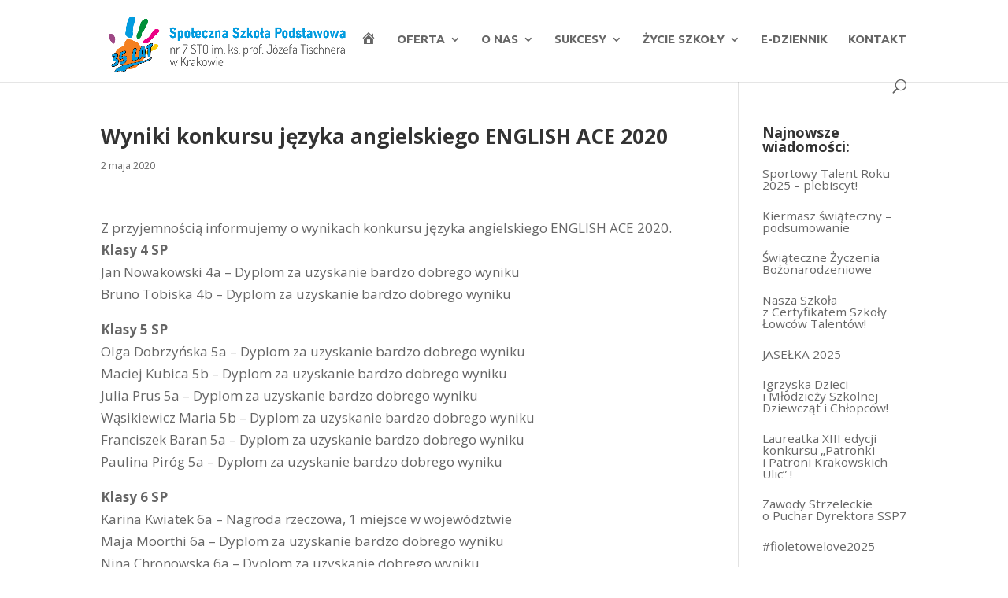

--- FILE ---
content_type: text/html; charset=UTF-8
request_url: https://twojaszkola.pl/wyniki-konkursu-jezyka-angielskiego-english-ace-2020/
body_size: 10759
content:
<!DOCTYPE html>
<html lang="pl-PL">
<head>
	<meta charset="UTF-8" />
<meta http-equiv="X-UA-Compatible" content="IE=edge">
	<link rel="pingback" href="" />

	<script type="text/javascript">
		document.documentElement.className = 'js';
	</script>

	<script>var et_site_url='https://twojaszkola.pl';var et_post_id='4845';function et_core_page_resource_fallback(a,b){"undefined"===typeof b&&(b=a.sheet.cssRules&&0===a.sheet.cssRules.length);b&&(a.onerror=null,a.onload=null,a.href?a.href=et_site_url+"/?et_core_page_resource="+a.id+et_post_id:a.src&&(a.src=et_site_url+"/?et_core_page_resource="+a.id+et_post_id))}
</script><title>Wyniki konkursu języka angielskiego ENGLISH ACE 2020 | Społeczna Szkoła Podstawowa nr 7 STO</title>
<script type="text/javascript"> var wmts_license_status = "valid";</script><style id="wmts-essential">
		.wmts_container{
		height: 80px;
		overflow: hidden;
		}

		.wmts_container>*{
		opacity: .01;
		}
	</style><meta name='robots' content='max-image-preview:large' />
<!-- Added by Simplest Gallery Plugin v. 4.4 BEGIN -->
<!-- SG default gallery type is: lightview -->
<!-- Added by LightView Gallery BEGIN -->
<!-- LightView Gallery module for Simplest Gallery -->
<!-- Added by LightView Gallery END -->
<!-- Added by Simplest Gallery Plugin END -->
<link rel='dns-prefetch' href='//fonts.googleapis.com' />
<link rel="alternate" type="application/rss+xml" title="Społeczna Szkoła Podstawowa nr 7 STO &raquo; Kanał z wpisami" href="https://twojaszkola.pl/feed/" />
<link rel="alternate" type="application/rss+xml" title="Społeczna Szkoła Podstawowa nr 7 STO &raquo; Kanał z komentarzami" href="https://twojaszkola.pl/comments/feed/" />
<script type="text/javascript">
window._wpemojiSettings = {"baseUrl":"https:\/\/s.w.org\/images\/core\/emoji\/14.0.0\/72x72\/","ext":".png","svgUrl":"https:\/\/s.w.org\/images\/core\/emoji\/14.0.0\/svg\/","svgExt":".svg","source":{"concatemoji":"https:\/\/twojaszkola.pl\/wp-includes\/js\/wp-emoji-release.min.js?ver=6.1.9"}};
/*! This file is auto-generated */
!function(e,a,t){var n,r,o,i=a.createElement("canvas"),p=i.getContext&&i.getContext("2d");function s(e,t){var a=String.fromCharCode,e=(p.clearRect(0,0,i.width,i.height),p.fillText(a.apply(this,e),0,0),i.toDataURL());return p.clearRect(0,0,i.width,i.height),p.fillText(a.apply(this,t),0,0),e===i.toDataURL()}function c(e){var t=a.createElement("script");t.src=e,t.defer=t.type="text/javascript",a.getElementsByTagName("head")[0].appendChild(t)}for(o=Array("flag","emoji"),t.supports={everything:!0,everythingExceptFlag:!0},r=0;r<o.length;r++)t.supports[o[r]]=function(e){if(p&&p.fillText)switch(p.textBaseline="top",p.font="600 32px Arial",e){case"flag":return s([127987,65039,8205,9895,65039],[127987,65039,8203,9895,65039])?!1:!s([55356,56826,55356,56819],[55356,56826,8203,55356,56819])&&!s([55356,57332,56128,56423,56128,56418,56128,56421,56128,56430,56128,56423,56128,56447],[55356,57332,8203,56128,56423,8203,56128,56418,8203,56128,56421,8203,56128,56430,8203,56128,56423,8203,56128,56447]);case"emoji":return!s([129777,127995,8205,129778,127999],[129777,127995,8203,129778,127999])}return!1}(o[r]),t.supports.everything=t.supports.everything&&t.supports[o[r]],"flag"!==o[r]&&(t.supports.everythingExceptFlag=t.supports.everythingExceptFlag&&t.supports[o[r]]);t.supports.everythingExceptFlag=t.supports.everythingExceptFlag&&!t.supports.flag,t.DOMReady=!1,t.readyCallback=function(){t.DOMReady=!0},t.supports.everything||(n=function(){t.readyCallback()},a.addEventListener?(a.addEventListener("DOMContentLoaded",n,!1),e.addEventListener("load",n,!1)):(e.attachEvent("onload",n),a.attachEvent("onreadystatechange",function(){"complete"===a.readyState&&t.readyCallback()})),(e=t.source||{}).concatemoji?c(e.concatemoji):e.wpemoji&&e.twemoji&&(c(e.twemoji),c(e.wpemoji)))}(window,document,window._wpemojiSettings);
</script>
<meta content="Szkola v.0.0.1" name="generator"/><style type="text/css">
img.wp-smiley,
img.emoji {
	display: inline !important;
	border: none !important;
	box-shadow: none !important;
	height: 1em !important;
	width: 1em !important;
	margin: 0 0.07em !important;
	vertical-align: -0.1em !important;
	background: none !important;
	padding: 0 !important;
}
</style>
	<link rel='stylesheet' id='dashicons-css' href='https://twojaszkola.pl/wp-includes/css/dashicons.min.css?ver=6.1.9' type='text/css' media='all' />
<link rel='stylesheet' id='menu-icons-extra-css' href='https://twojaszkola.pl/wp-content/plugins/menu-icons/css/extra.min.css?ver=0.13.2' type='text/css' media='all' />
<link rel='stylesheet' id='wp-block-library-css' href='https://twojaszkola.pl/wp-includes/css/dist/block-library/style.min.css?ver=6.1.9' type='text/css' media='all' />
<link rel='stylesheet' id='classic-theme-styles-css' href='https://twojaszkola.pl/wp-includes/css/classic-themes.min.css?ver=1' type='text/css' media='all' />
<style id='global-styles-inline-css' type='text/css'>
body{--wp--preset--color--black: #000000;--wp--preset--color--cyan-bluish-gray: #abb8c3;--wp--preset--color--white: #ffffff;--wp--preset--color--pale-pink: #f78da7;--wp--preset--color--vivid-red: #cf2e2e;--wp--preset--color--luminous-vivid-orange: #ff6900;--wp--preset--color--luminous-vivid-amber: #fcb900;--wp--preset--color--light-green-cyan: #7bdcb5;--wp--preset--color--vivid-green-cyan: #00d084;--wp--preset--color--pale-cyan-blue: #8ed1fc;--wp--preset--color--vivid-cyan-blue: #0693e3;--wp--preset--color--vivid-purple: #9b51e0;--wp--preset--gradient--vivid-cyan-blue-to-vivid-purple: linear-gradient(135deg,rgba(6,147,227,1) 0%,rgb(155,81,224) 100%);--wp--preset--gradient--light-green-cyan-to-vivid-green-cyan: linear-gradient(135deg,rgb(122,220,180) 0%,rgb(0,208,130) 100%);--wp--preset--gradient--luminous-vivid-amber-to-luminous-vivid-orange: linear-gradient(135deg,rgba(252,185,0,1) 0%,rgba(255,105,0,1) 100%);--wp--preset--gradient--luminous-vivid-orange-to-vivid-red: linear-gradient(135deg,rgba(255,105,0,1) 0%,rgb(207,46,46) 100%);--wp--preset--gradient--very-light-gray-to-cyan-bluish-gray: linear-gradient(135deg,rgb(238,238,238) 0%,rgb(169,184,195) 100%);--wp--preset--gradient--cool-to-warm-spectrum: linear-gradient(135deg,rgb(74,234,220) 0%,rgb(151,120,209) 20%,rgb(207,42,186) 40%,rgb(238,44,130) 60%,rgb(251,105,98) 80%,rgb(254,248,76) 100%);--wp--preset--gradient--blush-light-purple: linear-gradient(135deg,rgb(255,206,236) 0%,rgb(152,150,240) 100%);--wp--preset--gradient--blush-bordeaux: linear-gradient(135deg,rgb(254,205,165) 0%,rgb(254,45,45) 50%,rgb(107,0,62) 100%);--wp--preset--gradient--luminous-dusk: linear-gradient(135deg,rgb(255,203,112) 0%,rgb(199,81,192) 50%,rgb(65,88,208) 100%);--wp--preset--gradient--pale-ocean: linear-gradient(135deg,rgb(255,245,203) 0%,rgb(182,227,212) 50%,rgb(51,167,181) 100%);--wp--preset--gradient--electric-grass: linear-gradient(135deg,rgb(202,248,128) 0%,rgb(113,206,126) 100%);--wp--preset--gradient--midnight: linear-gradient(135deg,rgb(2,3,129) 0%,rgb(40,116,252) 100%);--wp--preset--duotone--dark-grayscale: url('#wp-duotone-dark-grayscale');--wp--preset--duotone--grayscale: url('#wp-duotone-grayscale');--wp--preset--duotone--purple-yellow: url('#wp-duotone-purple-yellow');--wp--preset--duotone--blue-red: url('#wp-duotone-blue-red');--wp--preset--duotone--midnight: url('#wp-duotone-midnight');--wp--preset--duotone--magenta-yellow: url('#wp-duotone-magenta-yellow');--wp--preset--duotone--purple-green: url('#wp-duotone-purple-green');--wp--preset--duotone--blue-orange: url('#wp-duotone-blue-orange');--wp--preset--font-size--small: 13px;--wp--preset--font-size--medium: 20px;--wp--preset--font-size--large: 36px;--wp--preset--font-size--x-large: 42px;--wp--preset--spacing--20: 0.44rem;--wp--preset--spacing--30: 0.67rem;--wp--preset--spacing--40: 1rem;--wp--preset--spacing--50: 1.5rem;--wp--preset--spacing--60: 2.25rem;--wp--preset--spacing--70: 3.38rem;--wp--preset--spacing--80: 5.06rem;}:where(.is-layout-flex){gap: 0.5em;}body .is-layout-flow > .alignleft{float: left;margin-inline-start: 0;margin-inline-end: 2em;}body .is-layout-flow > .alignright{float: right;margin-inline-start: 2em;margin-inline-end: 0;}body .is-layout-flow > .aligncenter{margin-left: auto !important;margin-right: auto !important;}body .is-layout-constrained > .alignleft{float: left;margin-inline-start: 0;margin-inline-end: 2em;}body .is-layout-constrained > .alignright{float: right;margin-inline-start: 2em;margin-inline-end: 0;}body .is-layout-constrained > .aligncenter{margin-left: auto !important;margin-right: auto !important;}body .is-layout-constrained > :where(:not(.alignleft):not(.alignright):not(.alignfull)){max-width: var(--wp--style--global--content-size);margin-left: auto !important;margin-right: auto !important;}body .is-layout-constrained > .alignwide{max-width: var(--wp--style--global--wide-size);}body .is-layout-flex{display: flex;}body .is-layout-flex{flex-wrap: wrap;align-items: center;}body .is-layout-flex > *{margin: 0;}:where(.wp-block-columns.is-layout-flex){gap: 2em;}.has-black-color{color: var(--wp--preset--color--black) !important;}.has-cyan-bluish-gray-color{color: var(--wp--preset--color--cyan-bluish-gray) !important;}.has-white-color{color: var(--wp--preset--color--white) !important;}.has-pale-pink-color{color: var(--wp--preset--color--pale-pink) !important;}.has-vivid-red-color{color: var(--wp--preset--color--vivid-red) !important;}.has-luminous-vivid-orange-color{color: var(--wp--preset--color--luminous-vivid-orange) !important;}.has-luminous-vivid-amber-color{color: var(--wp--preset--color--luminous-vivid-amber) !important;}.has-light-green-cyan-color{color: var(--wp--preset--color--light-green-cyan) !important;}.has-vivid-green-cyan-color{color: var(--wp--preset--color--vivid-green-cyan) !important;}.has-pale-cyan-blue-color{color: var(--wp--preset--color--pale-cyan-blue) !important;}.has-vivid-cyan-blue-color{color: var(--wp--preset--color--vivid-cyan-blue) !important;}.has-vivid-purple-color{color: var(--wp--preset--color--vivid-purple) !important;}.has-black-background-color{background-color: var(--wp--preset--color--black) !important;}.has-cyan-bluish-gray-background-color{background-color: var(--wp--preset--color--cyan-bluish-gray) !important;}.has-white-background-color{background-color: var(--wp--preset--color--white) !important;}.has-pale-pink-background-color{background-color: var(--wp--preset--color--pale-pink) !important;}.has-vivid-red-background-color{background-color: var(--wp--preset--color--vivid-red) !important;}.has-luminous-vivid-orange-background-color{background-color: var(--wp--preset--color--luminous-vivid-orange) !important;}.has-luminous-vivid-amber-background-color{background-color: var(--wp--preset--color--luminous-vivid-amber) !important;}.has-light-green-cyan-background-color{background-color: var(--wp--preset--color--light-green-cyan) !important;}.has-vivid-green-cyan-background-color{background-color: var(--wp--preset--color--vivid-green-cyan) !important;}.has-pale-cyan-blue-background-color{background-color: var(--wp--preset--color--pale-cyan-blue) !important;}.has-vivid-cyan-blue-background-color{background-color: var(--wp--preset--color--vivid-cyan-blue) !important;}.has-vivid-purple-background-color{background-color: var(--wp--preset--color--vivid-purple) !important;}.has-black-border-color{border-color: var(--wp--preset--color--black) !important;}.has-cyan-bluish-gray-border-color{border-color: var(--wp--preset--color--cyan-bluish-gray) !important;}.has-white-border-color{border-color: var(--wp--preset--color--white) !important;}.has-pale-pink-border-color{border-color: var(--wp--preset--color--pale-pink) !important;}.has-vivid-red-border-color{border-color: var(--wp--preset--color--vivid-red) !important;}.has-luminous-vivid-orange-border-color{border-color: var(--wp--preset--color--luminous-vivid-orange) !important;}.has-luminous-vivid-amber-border-color{border-color: var(--wp--preset--color--luminous-vivid-amber) !important;}.has-light-green-cyan-border-color{border-color: var(--wp--preset--color--light-green-cyan) !important;}.has-vivid-green-cyan-border-color{border-color: var(--wp--preset--color--vivid-green-cyan) !important;}.has-pale-cyan-blue-border-color{border-color: var(--wp--preset--color--pale-cyan-blue) !important;}.has-vivid-cyan-blue-border-color{border-color: var(--wp--preset--color--vivid-cyan-blue) !important;}.has-vivid-purple-border-color{border-color: var(--wp--preset--color--vivid-purple) !important;}.has-vivid-cyan-blue-to-vivid-purple-gradient-background{background: var(--wp--preset--gradient--vivid-cyan-blue-to-vivid-purple) !important;}.has-light-green-cyan-to-vivid-green-cyan-gradient-background{background: var(--wp--preset--gradient--light-green-cyan-to-vivid-green-cyan) !important;}.has-luminous-vivid-amber-to-luminous-vivid-orange-gradient-background{background: var(--wp--preset--gradient--luminous-vivid-amber-to-luminous-vivid-orange) !important;}.has-luminous-vivid-orange-to-vivid-red-gradient-background{background: var(--wp--preset--gradient--luminous-vivid-orange-to-vivid-red) !important;}.has-very-light-gray-to-cyan-bluish-gray-gradient-background{background: var(--wp--preset--gradient--very-light-gray-to-cyan-bluish-gray) !important;}.has-cool-to-warm-spectrum-gradient-background{background: var(--wp--preset--gradient--cool-to-warm-spectrum) !important;}.has-blush-light-purple-gradient-background{background: var(--wp--preset--gradient--blush-light-purple) !important;}.has-blush-bordeaux-gradient-background{background: var(--wp--preset--gradient--blush-bordeaux) !important;}.has-luminous-dusk-gradient-background{background: var(--wp--preset--gradient--luminous-dusk) !important;}.has-pale-ocean-gradient-background{background: var(--wp--preset--gradient--pale-ocean) !important;}.has-electric-grass-gradient-background{background: var(--wp--preset--gradient--electric-grass) !important;}.has-midnight-gradient-background{background: var(--wp--preset--gradient--midnight) !important;}.has-small-font-size{font-size: var(--wp--preset--font-size--small) !important;}.has-medium-font-size{font-size: var(--wp--preset--font-size--medium) !important;}.has-large-font-size{font-size: var(--wp--preset--font-size--large) !important;}.has-x-large-font-size{font-size: var(--wp--preset--font-size--x-large) !important;}
.wp-block-navigation a:where(:not(.wp-element-button)){color: inherit;}
:where(.wp-block-columns.is-layout-flex){gap: 2em;}
.wp-block-pullquote{font-size: 1.5em;line-height: 1.6;}
</style>
<link rel='stylesheet' id='cool-tag-cloud-css' href='https://twojaszkola.pl/wp-content/plugins/cool-tag-cloud/inc/cool-tag-cloud.css?ver=2.25' type='text/css' media='all' />
<link rel='stylesheet' id='parent-style-css' href='https://twojaszkola.pl/wp-content/themes/Divi/style.css?ver=6.1.9' type='text/css' media='all' />
<link rel='stylesheet' id='divi-fonts-css' href='https://fonts.googleapis.com/css?family=Open+Sans:300italic,400italic,600italic,700italic,800italic,400,300,600,700,800&#038;subset=latin,latin-ext&#038;display=swap' type='text/css' media='all' />
<link rel='stylesheet' id='divi-style-css' href='https://twojaszkola.pl/wp-content/themes/szkola/style.css?ver=4.5.3' type='text/css' media='all' />
<link rel='stylesheet' id='divi_cpt_layout_injector-styles-css' href='https://twojaszkola.pl/wp-content/plugins/divi_cpt_layout_injector/styles/style.min.css?ver=1.0.0' type='text/css' media='all' />
<link rel='stylesheet' id='et-builder-googlefonts-cached-css' href='https://fonts.googleapis.com/css?family=Ubuntu%3A300%2C300italic%2Cregular%2Citalic%2C500%2C500italic%2C700%2C700italic&#038;subset=latin-ext%2Cgreek%2Cgreek-ext%2Ccyrillic%2Clatin%2Ccyrillic-ext&#038;display=swap&#038;ver=6.1.9' type='text/css' media='all' />
<link rel='stylesheet' id='sb_et_cpt_li_css-css' href='https://twojaszkola.pl/wp-content/plugins/divi_cpt_layout_injector/styles/style.min.css?ver=6.1.9' type='text/css' media='all' />
<link rel='stylesheet' id='sb_dcl_custom_css-css' href='https://twojaszkola.pl/wp-content/plugins/divi_extended_column_layouts/style.css?ver=6.1.9' type='text/css' media='all' />
<link rel='stylesheet' id='lightview-css' href='https://twojaszkola.pl/wp-content/plugins/lightview-for-simplest-gallery/css/lightview.css?ver=6.1.9' type='text/css' media='all' />
<script type='text/javascript' src='https://twojaszkola.pl/wp-content/plugins/lightview-for-simplest-gallery/script/jquery-1.10.1.min.js?ver=1.10.1' id='jquery-js'></script>
<script type='text/javascript' src='https://twojaszkola.pl/wp-content/themes/szkola/ds-script.js?ver=6.1.9' id='ds-theme-script-js'></script>
<script type='text/javascript' src='https://twojaszkola.pl/wp-content/themes/Divi/core/admin/js/es6-promise.auto.min.js?ver=6.1.9' id='es6-promise-js'></script>
<script type='text/javascript' id='et-core-api-spam-recaptcha-js-extra'>
/* <![CDATA[ */
var et_core_api_spam_recaptcha = {"site_key":"","page_action":{"action":"wyniki_konkursu_jezyka_angielskiego_english_ace_2020"}};
/* ]]> */
</script>
<script type='text/javascript' src='https://twojaszkola.pl/wp-content/themes/Divi/core/admin/js/recaptcha.js?ver=6.1.9' id='et-core-api-spam-recaptcha-js'></script>
<script type='text/javascript' src='https://twojaszkola.pl/wp-content/plugins/lightview-for-simplest-gallery/script/lightview.js?ver=6.1.9' id='lightview-js'></script>
<link rel="https://api.w.org/" href="https://twojaszkola.pl/wp-json/" /><link rel="alternate" type="application/json" href="https://twojaszkola.pl/wp-json/wp/v2/posts/4845" /><meta name="generator" content="WordPress 6.1.9" />
<link rel="canonical" href="https://twojaszkola.pl/wyniki-konkursu-jezyka-angielskiego-english-ace-2020/" />
<link rel='shortlink' href='https://twojaszkola.pl/?p=4845' />
<link rel="alternate" type="application/json+oembed" href="https://twojaszkola.pl/wp-json/oembed/1.0/embed?url=https%3A%2F%2Ftwojaszkola.pl%2Fwyniki-konkursu-jezyka-angielskiego-english-ace-2020%2F" />
<link rel="alternate" type="text/xml+oembed" href="https://twojaszkola.pl/wp-json/oembed/1.0/embed?url=https%3A%2F%2Ftwojaszkola.pl%2Fwyniki-konkursu-jezyka-angielskiego-english-ace-2020%2F&#038;format=xml" />
<meta name="viewport" content="width=device-width, initial-scale=1.0, maximum-scale=1.0, user-scalable=0" /><link rel="icon" href="https://twojaszkola.pl/wp-content/uploads/2018/01/cropped-logo_zss7_512-32x32.png" sizes="32x32" />
<link rel="icon" href="https://twojaszkola.pl/wp-content/uploads/2018/01/cropped-logo_zss7_512-192x192.png" sizes="192x192" />
<link rel="apple-touch-icon" href="https://twojaszkola.pl/wp-content/uploads/2018/01/cropped-logo_zss7_512-180x180.png" />
<meta name="msapplication-TileImage" content="https://twojaszkola.pl/wp-content/uploads/2018/01/cropped-logo_zss7_512-270x270.png" />
<link rel="stylesheet" id="et-divi-customizer-global-cached-inline-styles" href="https://twojaszkola.pl/wp-content/et-cache/global/et-divi-customizer-global-17677898372271.min.css" onerror="et_core_page_resource_fallback(this, true)" onload="et_core_page_resource_fallback(this)" /></head>
<body class="post-template-default single single-post postid-4845 single-format-standard et_pb_button_helper_class et_fixed_nav et_show_nav et_primary_nav_dropdown_animation_fade et_secondary_nav_dropdown_animation_fade et_header_style_left et_pb_footer_columns3 et_cover_background et_pb_gutter osx et_pb_gutters3 et_right_sidebar et_divi_theme et-db et_minified_js et_minified_css">
	<div id="page-container">

	
	
			<header id="main-header" data-height-onload="85">
			<div class="container clearfix et_menu_container">
							<div class="logo_container">
					<span class="logo_helper"></span>
					<a href="https://twojaszkola.pl/">
						<img src="https://twojaszkola.pl/wp-content/uploads/2025/10/logo_dosis_35lat1.png" alt="Społeczna Szkoła Podstawowa nr 7 STO" id="logo" data-height-percentage="80" />
					</a>
				</div>
							<div id="et-top-navigation" data-height="85" data-fixed-height="40">
											<nav id="top-menu-nav">
						<ul id="top-menu" class="nav"><li id="menu-item-50" class="menu-item menu-item-type-post_type menu-item-object-page menu-item-home menu-item-50"><a href="https://twojaszkola.pl/"><i class="_mi dashicons dashicons-admin-home" aria-hidden="true" style="font-size:1.3em;"></i><span class="visuallyhidden">Start</span></a></li>
<li id="menu-item-51" class="menu-item menu-item-type-post_type menu-item-object-page menu-item-has-children menu-item-51"><a href="https://twojaszkola.pl/oferta/">Oferta</a>
<ul class="sub-menu">
	<li id="menu-item-9299" class="menu-item menu-item-type-custom menu-item-object-custom menu-item-9299"><a href="https://twojaszkola.pl/rozszerzenia/">Rozszerzenia</a></li>
	<li id="menu-item-2055" class="menu-item menu-item-type-post_type menu-item-object-page menu-item-2055"><a href="https://twojaszkola.pl/rekrutacja/">Rekrutacja</a></li>
	<li id="menu-item-5491" class="menu-item menu-item-type-taxonomy menu-item-object-category menu-item-5491"><a href="https://twojaszkola.pl/category/uniwersytet-dzieci/">Uniwersytet Dzieci</a></li>
</ul>
</li>
<li id="menu-item-53" class="menu-item menu-item-type-post_type menu-item-object-page menu-item-has-children menu-item-53"><a href="https://twojaszkola.pl/o-nas/">O&nbsp;nas</a>
<ul class="sub-menu">
	<li id="menu-item-473" class="menu-item menu-item-type-custom menu-item-object-custom menu-item-473"><a href="https://twojaszkola.pl/o-nas/#szkola">Szkoła</a></li>
	<li id="menu-item-7025" class="menu-item menu-item-type-post_type menu-item-object-page menu-item-7025"><a href="https://twojaszkola.pl/nasz-zespol/">Zespół</a></li>
	<li id="menu-item-563" class="menu-item menu-item-type-custom menu-item-object-custom menu-item-563"><a href="https://twojaszkola.pl/o-nas/#misja">Misja szkoły</a></li>
	<li id="menu-item-474" class="menu-item menu-item-type-custom menu-item-object-custom menu-item-474"><a href="https://twojaszkola.pl/o-nas/#organ_prowadzacy">Organ prowadzący</a></li>
	<li id="menu-item-476" class="menu-item menu-item-type-post_type menu-item-object-page menu-item-476"><a href="https://twojaszkola.pl/ks-jozef-tischner/">Patron</a></li>
</ul>
</li>
<li id="menu-item-3805" class="menu-item menu-item-type-taxonomy menu-item-object-category current-post-ancestor current-menu-parent current-post-parent menu-item-has-children menu-item-3805"><a href="https://twojaszkola.pl/category/nasze-sukcesy/">Sukcesy</a>
<ul class="sub-menu">
	<li id="menu-item-7357" class="menu-item menu-item-type-taxonomy menu-item-object-category menu-item-7357"><a href="https://twojaszkola.pl/category/egzamin-osmoklasisty/">Egzamin ósmoklasisty</a></li>
	<li id="menu-item-10721" class="menu-item menu-item-type-taxonomy menu-item-object-category menu-item-has-children menu-item-10721"><a href="https://twojaszkola.pl/category/sprawozdania/">Sprawozdania</a>
	<ul class="sub-menu">
		<li id="menu-item-12293" class="menu-item menu-item-type-custom menu-item-object-custom menu-item-12293"><a href="https://twojaszkola.pl/wp-content/uploads/2024/11/Sprawozdanie-z-roku-2023_2024.pdf">Rok 2023/2024</a></li>
		<li id="menu-item-10722" class="menu-item menu-item-type-custom menu-item-object-custom menu-item-10722"><a href="https://twojaszkola.pl/wp-content/uploads/2023/09/Sprawozdanie-z-dzialalnosci-szkoly-2022-23.pdf">Rok 2022/2023</a></li>
		<li id="menu-item-9414" class="menu-item menu-item-type-custom menu-item-object-custom menu-item-9414"><a href="https://twojaszkola.pl/wp-content/uploads/2022/09/Sprawozdanie-z-dzialalnosci-szkoly-2021-2022.pdf">Rok 2021/2022</a></li>
	</ul>
</li>
	<li id="menu-item-10666" class="menu-item menu-item-type-taxonomy menu-item-object-category menu-item-has-children menu-item-10666"><a href="https://twojaszkola.pl/category/osiagniecia/">Osiągnięcia</a>
	<ul class="sub-menu">
		<li id="menu-item-13180" class="menu-item menu-item-type-post_type menu-item-object-page menu-item-13180"><a href="https://twojaszkola.pl/podsumowanie-sukcesow-w-roku-szkolnym-2024-2025/">Osiągnięcia 2024/2025</a></li>
		<li id="menu-item-11775" class="menu-item menu-item-type-post_type menu-item-object-post menu-item-11775"><a href="https://twojaszkola.pl/podsumowanie-sukcesow-w-roku-szkolnym-2023-2024/">Osiągnięcia 2023/2024</a></li>
		<li id="menu-item-10669" class="menu-item menu-item-type-post_type menu-item-object-post menu-item-10669"><a href="https://twojaszkola.pl/podsumowanie-sukcesow-w-roku-szkolnym-2022-23/">Osiągnięcia 2022/2023</a></li>
		<li id="menu-item-5848" class="menu-item menu-item-type-taxonomy menu-item-object-category menu-item-5848"><a href="https://twojaszkola.pl/category/osiagniecia-2020-2021/">Osiągnięcia 2020/2021</a></li>
		<li id="menu-item-4969" class="menu-item menu-item-type-post_type menu-item-object-post menu-item-4969"><a href="https://twojaszkola.pl/osiagniecia-w-roku-szkolnym-2019-2020/">Osiągnięcia 2019/2020</a></li>
		<li id="menu-item-3808" class="menu-item menu-item-type-post_type menu-item-object-post menu-item-3808"><a href="https://twojaszkola.pl/osiagniecia-naszych-uczniow-w-roku-szkolnym-2018-2019/">Osiągnięcia 2018/2019</a></li>
	</ul>
</li>
	<li id="menu-item-3964" class="menu-item menu-item-type-taxonomy menu-item-object-category current-post-ancestor current-menu-parent current-post-parent menu-item-3964"><a href="https://twojaszkola.pl/category/nasze-sukcesy/">Nasze sukcesy</a></li>
	<li id="menu-item-4074" class="menu-item menu-item-type-taxonomy menu-item-object-category menu-item-4074"><a href="https://twojaszkola.pl/category/talenty-naszych-uczniow/">Talenty naszych uczniów</a></li>
	<li id="menu-item-3812" class="menu-item menu-item-type-taxonomy menu-item-object-category menu-item-3812"><a href="https://twojaszkola.pl/category/odyseja-umyslu/">Odyseja Umysłu</a></li>
</ul>
</li>
<li id="menu-item-5883" class="menu-item menu-item-type-taxonomy menu-item-object-category menu-item-has-children menu-item-5883"><a href="https://twojaszkola.pl/category/zycie-szkoly/">Życie szkoły</a>
<ul class="sub-menu">
	<li id="menu-item-12362" class="menu-item menu-item-type-taxonomy menu-item-object-category menu-item-12362"><a href="https://twojaszkola.pl/category/zycie-szkoly/35lecie/">35-lecie SSP 7</a></li>
	<li id="menu-item-7246" class="menu-item menu-item-type-taxonomy menu-item-object-category menu-item-has-children menu-item-7246"><a href="https://twojaszkola.pl/category/projekty/">Projekty</a>
	<ul class="sub-menu">
		<li id="menu-item-8378" class="menu-item menu-item-type-taxonomy menu-item-object-category menu-item-8378"><a href="https://twojaszkola.pl/category/erasmus/">Erasmus+</a></li>
		<li id="menu-item-12526" class="menu-item menu-item-type-post_type menu-item-object-page menu-item-12526"><a href="https://twojaszkola.pl/aktywna-tablica/">AKTYWNA TABLICA</a></li>
		<li id="menu-item-8379" class="menu-item menu-item-type-taxonomy menu-item-object-category menu-item-8379"><a href="https://twojaszkola.pl/category/po-wer/">PO&nbsp;WER</a></li>
		<li id="menu-item-10807" class="menu-item menu-item-type-taxonomy menu-item-object-category menu-item-10807"><a href="https://twojaszkola.pl/category/laboratoria-przyszlosci/">Laboratoria Przyszłości</a></li>
		<li id="menu-item-10837" class="menu-item menu-item-type-taxonomy menu-item-object-category menu-item-10837"><a href="https://twojaszkola.pl/category/szkola-odpowiedzialna-cyfrowo/">Szkoła Odpowiedzialna Cyfrowo</a></li>
	</ul>
</li>
	<li id="menu-item-11625" class="menu-item menu-item-type-taxonomy menu-item-object-category menu-item-has-children menu-item-11625"><a href="https://twojaszkola.pl/category/przetargi/">Przetargi</a>
	<ul class="sub-menu">
		<li id="menu-item-11632" class="menu-item menu-item-type-post_type menu-item-object-page menu-item-11632"><a href="https://twojaszkola.pl/postepowanie-o-modernizacji-szatni/">Postępowanie o&nbsp;modernizacji szatni</a></li>
	</ul>
</li>
	<li id="menu-item-5884" class="menu-item menu-item-type-taxonomy menu-item-object-category menu-item-5884"><a href="https://twojaszkola.pl/category/gazetka-szkolna/">Gazetka szkolna</a></li>
	<li id="menu-item-1614" class="menu-item menu-item-type-post_type menu-item-object-page menu-item-1614"><a href="https://twojaszkola.pl/polityka-bezpieczenstwa/">Polityka Bezpieczeństwa</a></li>
	<li id="menu-item-3073" class="menu-item menu-item-type-post_type menu-item-object-page menu-item-3073"><a href="https://twojaszkola.pl/biblioteka/">Biblioteka</a></li>
</ul>
</li>
<li id="menu-item-3796" class="menu-item menu-item-type-custom menu-item-object-custom menu-item-3796"><a href="https://synergia.librus.pl">E-Dziennik</a></li>
<li id="menu-item-55" class="menu-item menu-item-type-post_type menu-item-object-page menu-item-55"><a href="https://twojaszkola.pl/kontakt/">Kontakt</a></li>
</ul>						</nav>
					
					
					
										<div id="et_top_search">
						<span id="et_search_icon"></span>
					</div>
					
					<div id="et_mobile_nav_menu">
				<div class="mobile_nav closed">
					<span class="select_page">Zaznacz stronę</span>
					<span class="mobile_menu_bar mobile_menu_bar_toggle"></span>
				</div>
			</div>				</div> <!-- #et-top-navigation -->
			</div> <!-- .container -->
			<div class="et_search_outer">
				<div class="container et_search_form_container">
					<form role="search" method="get" class="et-search-form" action="https://twojaszkola.pl/">
					<input type="search" class="et-search-field" placeholder="Wyszukiwanie &hellip;" value="" name="s" title="Szukaj:" />					</form>
					<span class="et_close_search_field"></span>
				</div>
			</div>
		</header> <!-- #main-header -->
			<div id="et-main-area">
	
<div id="main-content">
		<div class="container">
		<div id="content-area" class="clearfix">
			<div id="left-area">
											<article id="post-4845" class="et_pb_post post-4845 post type-post status-publish format-standard hentry category-bez-kategorii category-nasze-sukcesy">
											<div class="et_post_meta_wrapper">
							<h1 class="entry-title">Wyniki konkursu języka angielskiego ENGLISH ACE 2020</h1>

						<p class="post-meta"><span class="published">2 maja 2020</span></p>
												</div> <!-- .et_post_meta_wrapper -->
				
					<div class="entry-content">
					<p>Z&nbsp;przyjemnością informujemy o&nbsp;wynikach konkursu języka angielskiego ENGLISH ACE 2020.</p>
<div class="text_exposed_show">
<p><strong>Klasy 4 SP</strong><br />
Jan Nowakowski 4a &#8211; Dyplom za&nbsp;uzyskanie bardzo dobrego wyniku<br />
Bruno Tobiska 4b &#8211; Dyplom za&nbsp;uzyskanie bardzo dobrego wyniku</p>
<p><strong>Klasy 5 SP</strong><br />
Olga Dobrzyńska 5a &#8211; Dyplom za&nbsp;uzyskanie bardzo dobrego wyniku<br />
Maciej Kubica 5b &#8211; Dyplom za&nbsp;uzyskanie bardzo dobrego wyniku<br />
Julia Prus 5a &#8211; Dyplom za&nbsp;uzyskanie bardzo dobrego wyniku<br />
Wąsikiewicz Maria 5b &#8211; Dyplom za&nbsp;uzyskanie bardzo dobrego wyniku<br />
Franciszek Baran 5a &#8211; Dyplom za&nbsp;uzyskanie bardzo dobrego wyniku<br />
Paulina Piróg 5a &#8211; Dyplom za&nbsp;uzyskanie bardzo dobrego wyniku</p>
<p><strong>Klasy 6 SP</strong><br />
Karina Kwiatek 6a &#8211; Nagroda rzeczowa, 1 miejsce w&nbsp;województwie<br />
Maja Moorthi 6a &#8211; Dyplom za&nbsp;uzyskanie bardzo dobrego wyniku<br />
Nina Chronowska 6a &#8211; Dyplom za&nbsp;uzyskanie dobrego wyniku<br />
Julia Copija 6a &#8211; Dyplom za&nbsp;uzyskanie dobrego wyniku<br />
Bartosz Łagudza 6b &#8211; Dyplom za&nbsp;uzyskanie dobrego wyniku<br />
Szymon Kowal 6a &#8211; Dyplom za&nbsp;uzyskanie dobrego wyniku<br />
Anna Gałys 6a &#8211; Dyplom za&nbsp;uzyskanie dobrego wyniku</p>
<p><strong>Klasy 7 SP</strong><br />
Amelia Burzym 7b &#8211; Dyplom za&nbsp;uzyskanie bardzo dobrego wyniku<br />
Norbert Słaboń 7b &#8211; Dyplom za&nbsp;uzyskanie bardzo dobrego wyniku<br />
Jan Pacheco- Śledź 7a &#8211; Dyplom za&nbsp;uzyskanie bardzo dobrego wyniku<br />
Marcin Chwastek 7b &#8211; Dyplom za&nbsp;uzyskanie bardzo dobrego wyniku<br />
Olga Mazurek 7b &#8211; Dyplom za&nbsp;uzyskanie bardzo dobrego wyniku<br />
Jakub Swat 7b &#8211; Dyplom za&nbsp;uzyskanie bardzo dobrego wyniku<br />
Joanna Nocuń 7a &#8211; Dyplom za&nbsp;uzyskanie dobrego wyniku<br />
Antoni Borratyński 7b &#8211; Dyplom za&nbsp;uzyskanie dobrego wyniku<br />
Jakub Żelazny 7a &#8211; Dyplom za&nbsp;uzyskanie dobrego wyniku<br />
Ksawery Jończyk 7b &#8211; Dyplom za&nbsp;uzyskanie dobrego wyniku</p>
<p><strong>Klasy 8 SP</strong><br />
Maria Guzikowska 8b &#8211; Dyplom za&nbsp;uzyskanie bardzo dobrego wyniku<br />
Franciszek Jurkowski 8b &#8211; Dyplom za&nbsp;uzyskanie bardzo dobrego wyniku<br />
Agnieszka Moździńska 8b &#8211; Dyplom za&nbsp;uzyskanie dobrego wyniku<br />
Zuzanna Wyka 8b &#8211; Dyplom za&nbsp;uzyskanie dobrego wyniku<br />
Mariusz Pawlak 8a &#8211; Dyplom za&nbsp;uzyskanie dobrego wyniku</p>
<p style="text-align: center;">Dziękujemy wszystkim uczniom za&nbsp;udział w&nbsp;konkursie. Serdecznie gratulujemy i&nbsp;życzymy dalszych sukcesów!</p>
<p style="text-align: right;">Nauczyciele języka angielskiego</p>
</div>
					</div> <!-- .entry-content -->
					<div class="et_post_meta_wrapper">
										</div> <!-- .et_post_meta_wrapper -->
				</article> <!-- .et_pb_post -->

						</div> <!-- #left-area -->

				<div id="sidebar">
		
		<div id="recent-posts-2" class="et_pb_widget widget_recent_entries">
		<h4 class="widgettitle">Najnowsze wiadomości:</h4>
		<ul>
											<li>
					<a href="https://twojaszkola.pl/sportowy-talent-roku-2025-plebiscyt/">Sportowy Talent Roku 2025 &#8211; plebiscyt!</a>
									</li>
											<li>
					<a href="https://twojaszkola.pl/kiermasz-swiateczny-podsumowanie-2/">Kiermasz świąteczny – podsumowanie</a>
									</li>
											<li>
					<a href="https://twojaszkola.pl/swiateczne-zyczenia-bozonarodzeniowe-3/">Świąteczne Życzenia Bożonarodzeniowe</a>
									</li>
											<li>
					<a href="https://twojaszkola.pl/nasza-szkola-z-certyfikatem-szkoly-lowcow-talentow/">Nasza Szkoła z&nbsp;Certyfikatem Szkoły Łowców Talentów!</a>
									</li>
											<li>
					<a href="https://twojaszkola.pl/jaselka-2024/">JASEŁKA 2025</a>
									</li>
											<li>
					<a href="https://twojaszkola.pl/igrzyska-dzieci-i-mlodziezy-szkolnej-dziewczat-i-chlopcow/">Igrzyska Dzieci i&nbsp;Młodzieży Szkolnej Dziewcząt i&nbsp;Chłopców!</a>
									</li>
											<li>
					<a href="https://twojaszkola.pl/13416-2/">Laureatka XIII edycji konkursu &#8222;Patronki i&nbsp;Patroni Krakowskich Ulic&#8221; !</a>
									</li>
											<li>
					<a href="https://twojaszkola.pl/zawody-strzeleckie-o-puchar-dyrektora-ssp7/">Zawody Strzeleckie o&nbsp;Puchar Dyrektora SSP7</a>
									</li>
											<li>
					<a href="https://twojaszkola.pl/fioletowelove2025/">#fioletowelove2025</a>
									</li>
					</ul>

		</div> <!-- end .et_pb_widget --><div id="cool_tag_cloud-2" class="et_pb_widget widget_cool_tag_cloud"><h4 class="widgettitle">  </h4><div class="cool-tag-cloud"><div class="ctcdefault"><div class="ctcleft"><div class="verdana" style="text-transform:none!important;"><a href="https://twojaszkola.pl/tag/org/" class="tag-cloud-link tag-link-343 tag-link-position-1" style="font-size: 12px;">.org</a><a href="https://twojaszkola.pl/tag/1/" class="tag-cloud-link tag-link-108 tag-link-position-2" style="font-size: 12px;">1</a><a href="https://twojaszkola.pl/tag/1-klasy-sp/" class="tag-cloud-link tag-link-242 tag-link-position-3" style="font-size: 12px;">1 klasy SP</a><a href="https://twojaszkola.pl/tag/1-3/" class="tag-cloud-link tag-link-322 tag-link-position-4" style="font-size: 12px;">1-3</a><a href="https://twojaszkola.pl/tag/100/" class="tag-cloud-link tag-link-256 tag-link-position-5" style="font-size: 12px;">100</a><a href="https://twojaszkola.pl/tag/2018/" class="tag-cloud-link tag-link-132 tag-link-position-6" style="font-size: 12px;">2018</a><a href="https://twojaszkola.pl/tag/2019/" class="tag-cloud-link tag-link-246 tag-link-position-7" style="font-size: 12px;">2019</a><a href="https://twojaszkola.pl/tag/2019-2020/" class="tag-cloud-link tag-link-245 tag-link-position-8" style="font-size: 12px;">2019/2020</a><a href="https://twojaszkola.pl/tag/2020/" class="tag-cloud-link tag-link-247 tag-link-position-9" style="font-size: 12px;">2020</a><a href="https://twojaszkola.pl/tag/akademia/" class="tag-cloud-link tag-link-380 tag-link-position-10" style="font-size: 12px;">akademia</a></div></div></div></div></div> <!-- end .et_pb_widget -->	</div> <!-- end #sidebar -->
		</div> <!-- #content-area -->
	</div> <!-- .container -->
	</div> <!-- #main-content -->


			<footer id="main-footer">			       
            <div class="et_pb_section et_pb_section_1 et_pb_with_background et_section_regular" >
				
				
				
				
					<div class="et_pb_row et_pb_row_0">
				<div class="et_pb_column et_pb_column_1_3 et_pb_column_0  et_pb_css_mix_blend_mode_passthrough">
				
				
				<div class="et_pb_module et_pb_text et_pb_text_0  et_pb_text_align_left et_pb_bg_layout_dark">
				
				
				<div class="et_pb_text_inner"><p>
Wychowują jedynie ci, co mają nadzieję. Do tego należy dodać: wychowują, kształtując nadzieję wychowanków.</p>
<p><em>ks. Józef Tischner</em></p></div>
			</div> <!-- .et_pb_text -->
			</div> <!-- .et_pb_column --><div class="et_pb_column et_pb_column_1_3 et_pb_column_1  et_pb_css_mix_blend_mode_passthrough">
				
				
				<div class="et_pb_module et_pb_text et_pb_text_1  et_pb_text_align_left et_pb_bg_layout_dark">
				
				
				<div class="et_pb_text_inner"><p>
Przydatne linki</p></div>
			</div> <!-- .et_pb_text --><div class="et_pb_module et_pb_text et_pb_text_2  et_pb_text_align_left et_pb_bg_layout_dark">
				
				
				<div class="et_pb_text_inner"><p><strong><a href="https://twojaszkola.pl/rodzice/#numery_kont">Numery kont</a></strong><br /><strong><a href="https://twojaszkola.pl/rodzice/#dokumenty">Dokumenty</a></strong><br /><strong><a href="http://obiadek.twojaszkola.pl/users/login">Obiady</a></strong><br /><a href="https://synergia.librus.pl/loguj"><strong>e-Dziennik</strong></a></p></div>
			</div> <!-- .et_pb_text -->
			</div> <!-- .et_pb_column --><div class="et_pb_column et_pb_column_1_3 et_pb_column_2  et_pb_css_mix_blend_mode_passthrough et-last-child">
				
				
				<div class="et_pb_module et_pb_text et_pb_text_3  et_pb_text_align_left et_pb_bg_layout_dark">
				
				
				<div class="et_pb_text_inner"><p>
KONTAKT</p></div>
			</div> <!-- .et_pb_text --><div class="et_pb_module et_pb_blurb et_pb_blurb_0  et_pb_text_align_left  et_pb_blurb_position_left et_pb_bg_layout_dark">
				
				
				<div class="et_pb_blurb_content">
					<div class="et_pb_main_blurb_image"><span class="et_pb_image_wrap"><span class="et-waypoint et_pb_animation_off et-pb-icon et-pb-icon-circle">&#xe090;</span></span></div>
					<div class="et_pb_blurb_container">
						
						<div class="et_pb_blurb_description"><p>600-952-274</p>
<p></p>
<p>email: <I>sekretariat@twojaszkola.pl</I></p></div>
					</div>
				</div> <!-- .et_pb_blurb_content -->
			</div> <!-- .et_pb_blurb --><ul class="et_pb_module et_pb_social_media_follow et_pb_social_media_follow_0 clearfix  et_pb_bg_layout_dark">
				
				
				<li
            class='et_pb_social_media_follow_network_0 et_pb_social_icon et_pb_social_network_link  et-social-facebook et_pb_social_media_follow_network_0'><a
              href='https://www.facebook.com/ssp7sg8/'
              class='icon et_pb_with_border'
              title='Śledź na Facebook'
              ><span
                class='et_pb_social_media_follow_network_name'
                aria-hidden='true'
                >Obserwuj</span></a></li>
			</ul> <!-- .et_pb_counters -->
			</div> <!-- .et_pb_column -->
				
				
			</div> <!-- .et_pb_row -->
				
				
			</div> <!-- .et_pb_section -->            
				<div id="footer-bottom">
					<div class="container clearfix">
				<ul class="et-social-icons">

	<li class="et-social-icon et-social-facebook">
		<a href="https://www.facebook.com/ssp7sg8" class="icon">
			<span>Facebook</span>
		</a>
	</li>
	<li class="et-social-icon et-social-rss">
		<a href="https://twojaszkola.pl/feed/" class="icon">
			<span>RSS</span>
		</a>
	</li>

</ul><div id="footer-info">Szkoła</div>					</div>	<!-- .container -->
				</div>
			</footer> <!-- #main-footer -->
		</div> <!-- #et-main-area -->


	</div> <!-- #page-container -->

	    <script>
        function coolTagCloudToggle( element ) {
            var parent = element.closest('.cool-tag-cloud');
            parent.querySelector('.cool-tag-cloud-inner').classList.toggle('cool-tag-cloud-active');
            parent.querySelector( '.cool-tag-cloud-load-more').classList.toggle('cool-tag-cloud-active');
        }
    </script>
    <script type='text/javascript' id='divi-custom-script-js-extra'>
/* <![CDATA[ */
var DIVI = {"item_count":"%d Item","items_count":"%d Items"};
var et_shortcodes_strings = {"previous":"Poprzednie","next":"Nast\u0119pne"};
var et_pb_custom = {"ajaxurl":"https:\/\/twojaszkola.pl\/wp-admin\/admin-ajax.php","images_uri":"https:\/\/twojaszkola.pl\/wp-content\/themes\/Divi\/images","builder_images_uri":"https:\/\/twojaszkola.pl\/wp-content\/themes\/Divi\/includes\/builder\/images","et_frontend_nonce":"5ad8f5ddc9","subscription_failed":"Prosz\u0119, sprawd\u017a pola poni\u017cej, aby upewni\u0107 si\u0119, \u017ce wpisa\u0142e\u015b poprawn\u0105 informacj\u0119.","et_ab_log_nonce":"8f291b5f2d","fill_message":"Prosz\u0119 wype\u0142ni\u0107 nast\u0119puj\u0105ce pola:","contact_error_message":"Napraw poni\u017csze b\u0142\u0119dy:","invalid":"Nieprawid\u0142owy adres e-mail","captcha":"Captcha","prev":"Przed","previous":"Poprzednie","next":"Dalej","wrong_captcha":"Wpisa\u0142e\u015b\/-a\u015b w captcha nieprawid\u0142owy numer.","wrong_checkbox":"Checkbox","ignore_waypoints":"no","is_divi_theme_used":"1","widget_search_selector":".widget_search","ab_tests":[],"is_ab_testing_active":"","page_id":"4845","unique_test_id":"","ab_bounce_rate":"5","is_cache_plugin_active":"yes","is_shortcode_tracking":"","tinymce_uri":""}; var et_frontend_scripts = {"builderCssContainerPrefix":"#et-boc","builderCssLayoutPrefix":"#et-boc .et-l"};
var et_pb_box_shadow_elements = [];
var et_pb_motion_elements = {"desktop":[],"tablet":[],"phone":[]};
/* ]]> */
</script>
<script type='text/javascript' src='https://twojaszkola.pl/wp-content/themes/Divi/js/custom.unified.js?ver=4.5.3' id='divi-custom-script-js'></script>
<script type='text/javascript' src='https://twojaszkola.pl/wp-content/plugins/divi_cpt_layout_injector/scripts/frontend-bundle.min.js?ver=1.0.0' id='divi_cpt_layout_injector-frontend-bundle-js'></script>
<script type='text/javascript' src='https://twojaszkola.pl/wp-content/themes/Divi/core/admin/js/common.js?ver=4.5.3' id='et-core-common-js'></script>
<style id="et-builder-module-design-4845-cached-inline-styles">.et_pb_section_1.et_pb_section{background-color:#0c71c3!important}.et_pb_row_0.et_pb_row{padding-top:0px!important;padding-bottom:0px!important;margin-top:0px!important;padding-top:0px;padding-bottom:0px}.et_pb_text_0 p{line-height:1.4em}.et_pb_text_0{line-height:1.4em}.et_pb_text_1{font-weight:700;text-transform:uppercase;letter-spacing:1px}.et_pb_text_2 p{line-height:2em}.et_pb_text_2{text-transform:uppercase;line-height:2em}.et_pb_text_3{font-weight:700;text-transform:uppercase}.et_pb_blurb_0.et_pb_blurb p{line-height:1.2em}.et_pb_blurb_0.et_pb_blurb{line-height:1.2em}.et_pb_blurb_0 .et-pb-icon{font-size:28px;color:#0c71c3;background-color:#ffffff}.et_pb_social_media_follow_network_0 a.icon{background-color:#3b5998!important}</style>    <script type="text/javascript">
        jQuery(document).ready(function ($) {

            for (let i = 0; i < document.forms.length; ++i) {
                let form = document.forms[i];
				if ($(form).attr("method") != "get") { $(form).append('<input type="hidden" name="ZQCJscYmxozrl" value="MzpQhImWH" />'); }
if ($(form).attr("method") != "get") { $(form).append('<input type="hidden" name="PirIYqSxluA" value="Z[5ueib]YGK8" />'); }
            }

            $(document).on('submit', 'form', function () {
				if ($(this).attr("method") != "get") { $(this).append('<input type="hidden" name="ZQCJscYmxozrl" value="MzpQhImWH" />'); }
if ($(this).attr("method") != "get") { $(this).append('<input type="hidden" name="PirIYqSxluA" value="Z[5ueib]YGK8" />'); }
                return true;
            });

            jQuery.ajaxSetup({
                beforeSend: function (e, data) {

                    if (data.type !== 'POST') return;

                    if (typeof data.data === 'object' && data.data !== null) {
						data.data.append("ZQCJscYmxozrl", "MzpQhImWH");
data.data.append("PirIYqSxluA", "Z[5ueib]YGK8");
                    }
                    else {
                        data.data = data.data + '&ZQCJscYmxozrl=MzpQhImWH&PirIYqSxluA=Z[5ueib]YGK8';
                    }
                }
            });

        });
    </script>
	</body>
</html>